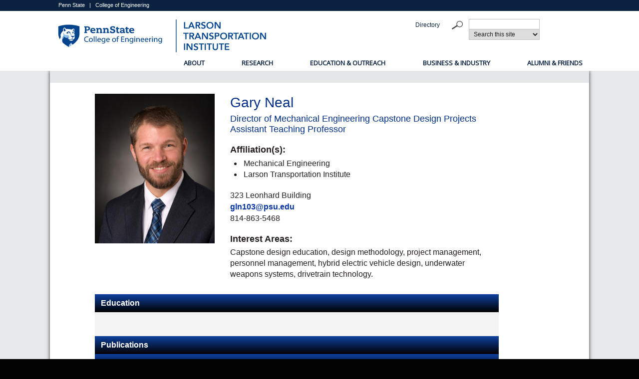

--- FILE ---
content_type: text/html; charset=utf-8
request_url: https://www.larson.psu.edu/directory-detail-g.aspx?q=GLN103
body_size: 22394
content:

<!DOCTYPE html>
<html xmlns="http://www.w3.org/1999/xhtml" lang="en" xml:lang="en">
    <head>
        <meta content="maximum-scale=1.0, initial-scale=1.0, width=device-width" name="viewport"/>
        <!-- Google Tag Manager -->
<script>// <![CDATA[
(function(w,d,s,l,i){w[l]=w[l]||[];w[l].push({'gtm.start':
new Date().getTime(),event:'gtm.js'});var f=d.getElementsByTagName(s)[0],
j=d.createElement(s),dl=l!='dataLayer'?'&l='+l:'';j.async=true;j.src=
'https://www.googletagmanager.com/gtm.js?id='+i+dl;f.parentNode.insertBefore(j,f);
})(window,document,'script','dataLayer','GTM-KVV2ZG4');
// ]]></script>
<!-- End Google Tag Manager --> <link href="https://www.engr.psu.edu/styles-nov2/boilerplate.css" rel="stylesheet" type="text/css"/> <link href="https://www.engr.psu.edu/styles-nov2/fluid-grid-interior.css" rel="stylesheet" type="text/css"/> <link href="https://www.engr.psu.edu/styles-nov2/common-styles.css" rel="stylesheet" type="text/css"/> <link href="https://www.engr.psu.edu/styles-nov2/interior-styles.css" rel="stylesheet" type="text/css"/> <link href="https://www.engr.psu.edu/styles-NOV2/directory-styles.css" rel="stylesheet" type="text/css"/> <link href="https://fonts.googleapis.com/css2?family=Roboto+Slab:wght@100;200;300;400;500;600;900&amp;display=swap" rel="stylesheet"/> <link href="https://www.engr.psu.edu/styles-nov2/jet/jetmenu-simple.css" rel="stylesheet" type="text/css"/> <!--
To learn more about the conditional comments around the html tags at the top of the file:
paulirish.com/2008/conditional-stylesheets-vs-css-hacks-answer-neither/

Do the following if you're using your customized build of modernizr (http://www.modernizr.com/):
* insert the link to your js here
* remove the link below to the html5shiv
* add the "no-js" class to the html tags at the top
* you can also remove the link to respond.min.js if you included the MQ Polyfill in your modernizr build
--> <!-- [if lt IE 9]>
<script src="http://html5shiv.googlecode.com/svn/trunk/html5.js"></script>
<![endif]-->
<script src="https://assets.engr.psu.edu/scripts/psumultisearch.js" type="text/javascript">// <![CDATA[

// ]]></script>
<script src="https://www.engr.psu.edu/scripts/respond.min.js" type="text/javascript">// <![CDATA[

// ]]></script>
<script src="https://www.engr.psu.edu/scripts/jquery-1.10.1.min.js" type="text/javascript">// <![CDATA[

// ]]></script>
<script src="https://www.engr.psu.edu/scripts/jetmenu.js" type="text/javascript">// <![CDATA[

// ]]></script>
<script type="text/javascript">// <![CDATA[
jQuery(document).ready(function () {
        $().jetmenu();
    });
// ]]></script>
		<title>
			LTI Directory | Penn State Engineering
		</title>
		
        
    </head>

    <body>
        <div id="header_position">
            <div id="header1_wrap">
<div class="gridContainer clearfix">
<div class="fluid" id="header1">
<p><a href="https://www.psu.edu" rel="noopener" target="_blank">Penn State</a>&#160;&#160;&#160;|&#160;&#160;&#160;<a href="https://www.engr.psu.edu" rel="noopener" target="_blank">College of Engineering</a></p>
</div>
</div>
</div>
<div id="header2_wrap">
<div class="gridContainer clearfix">
<div class="fluid" id="header2">
<div class="fluid" id="logo"><a href="index.aspx"><img alt="Thomas D. Larson Pennsylvania Transportation Institute" src="assets/images/website-images/lti-header.png"/> <img alt="Thomas D. Larson Pennsylvania Transportation Institute" class="mobile" src="assets/images/website-images/lti-header-mobile.png"/></a></div>
<div class="fluid" id="eyebrow">
<ul>
<li><a href="faculty-staff-list.aspx">Directory</a></li>
</ul>
</div>
<div class="fluid" id="search">
<div id="formInput"><form action="https://www.google.com/search" id="coe_google" method="get" name="coe_google"><input id="q" maxlength="2048" name="q" size="40" type="hidden" value="PennState"/> <input name="as_sitesearch" type="hidden" value="www.larson.psu.edu"/></form><form action="https://www.google.com/search" id="psugoogle" method="get" name="psugoogle"><input id="q" maxlength="2048" name="q" size="40" type="hidden" value=""/> <input name="as_sitesearch" type="hidden" value="www.psu.edu"/></form><form action="https://www.psu.edu/cgi-bin/ldap/ldap_query.cgi" id="psupeople" method="post" name="psupeople"><input id="cn" name="cn" type="hidden"/> <input id="sn" name="sn" type="hidden"/></form><form action="https://www.psu.edu/cgi-bin/ldap/dept_query.cgi" id="psudepts" method="post" name="psudepts"><input id="dept_name" name="dept_name" type="hidden"/></form><form action="https://www.google.com/search" id="google" method="get" name="google"><input id="ie" name="ie" type="hidden" value="UTF-8"/> <input id="oe" name="oe" type="hidden" value="UTF-8"/> <input id="pub-q" maxlength="255" name="q" size="25" type="hidden" value=""/></form></div>
<div class="pipedlist" id="searchForm"><form action="javascript:multiPSUsearch()" id="searchengine" method="post" name="searchengine">
<p class="searchTerm"><input name="search" size="25" type="text"/></p>
<p class="selectSearch"><select name="engine">
<option>Search this site</option>
<option>Search Penn State</option>
<option>Search PSU People</option>
<option>Search PSU Depts.</option>
<option>Web</option>
</select><input id="button" name="submit" onclick="javascript:multiPSUsearch()" src="https://www.engr.psu.edu/images/site-rebuild/search_magnifier.png" type="image" value=""/></p>
</form></div>
</div>
</div>
</div>
</div>
<div id="navigation_wrap">
<div class="gridContainer clearfix">
<div class="fluid" id="navigation">
<ul class="jetmenu" id="jetmenu">
<li><a href="about/index.aspx">About</a>
<ul class="dropdown">
<li><a href="about/index.aspx">About the Institute</a>
<ul class="dropdown">
<li><a href="about/history.aspx">History</a></li>
<li><a href="about/directors-message.aspx">Director's Message</a></li>
<li><a href="about/mission-and-goals.aspx">Mission and Goals</a></li>
<li><a href="https://www.larson.psu.edu/faculty-staff-list.aspx">Directory</a></li>
<li><a href="https://www.engr.psu.edu/communications/index.aspx">College-level Communications Resources</a></li>
</ul>
</li>
<li><a href="about/facilities.aspx">Facilities</a>
<ul class="dropdown">
<li><a href="about/battery.aspx"><span>Battery Application Technology Testing &amp; Energy Research Laboratory</span></a></li>
<li><a href="https://www.altoonabustest.psu.edu/" rel="noopener" target="_blank">Bus Research and Testing Center</a></li>
<li><a href="about/hybrid-and-hydrogen-vehicle-research-lab.aspx">Hybrid and Hydrogen Vehicle Research Lab</a></li>
<li><a href="about/hydrogen-fueling-station.aspx">Hydrogen Fueling Station</a></li>
<li><a href="about/necept.aspx">Northeast Center of Excellence for Pavement Technology</a></li>
<li><a href="about/test-track.aspx">Test Track</a></li>
</ul>
</li>
<li><a href="about/administrative-information.aspx">Administrative Information</a></li>
<li><a href="about/visitors/index.aspx">Visitor Information</a></li>
<li><a href="https://www.psu.edu/legal-statements" rel="noopener" target="_blank">Ethics &amp; Compliance</a></li>
<li><a href="about/contact-us.aspx">Contact Us</a></li>
<li><a href="https://news.engr.psu.edu/index.aspx?SiteID=111">News</a></li>
</ul>
</li>
<li><a href="research/index.aspx">Research</a>
<ul class="dropdown">
<li><a href="about/facilities.aspx">Facilities</a>
<ul class="dropdown">
<li><a href="about/battery.aspx"><span>Battery Application Technology Testing &amp; Energy Research Laboratory</span></a></li>
<li><a href="https://www.altoonabustest.psu.edu/" rel="noopener" target="_blank">Bus Research and Testing Center</a></li>
<li><a href="about/hybrid-and-hydrogen-vehicle-research-lab.aspx">Hybrid and Hydrogen Vehicle Research Lab</a></li>
<li><a href="about/hydrogen-fueling-station.aspx">Hydrogen Fueling Station</a></li>
<li><a href="about/necept.aspx">Northeast Center of Excellence for Pavement Technology</a></li>
<li><a href="about/test-track.aspx">Test Track</a></li>
</ul>
</li>
<li><a href="research/research-partners.aspx">Partners</a></li>
<li><a href="research/research-reports.aspx">Reports</a></li>
<li><a href="https://www.altoonabustest.psu.edu/" rel="noopener" target="_blank">Bus Testing Reports</a></li>
<li><a href="education/affiliate-faculty-LTI.aspx">Affiliate Faculty</a></li>
<li><a href="research/RTE-Program-LTI.aspx">Penn State Altoona Rail Transportation Engineering (RTE) Program</a></li>
</ul>
</li>
<li><a href="education/index.aspx">Education&#160;&amp; Outreach</a>
<ul class="dropdown">
<li><a href="education/graduate-research-opportunities.aspx">Graduate Research Opportunities</a></li>
<li><a href="education/affiliated-academic-programs.aspx">Affiliated Academic Programs</a></li>
<li><a href="education/outreach.aspx">Outreach</a>
<ul class="dropdown">
<li><a href="education/continuing-distance-education.aspx">Continuing Distance Education</a></li>
<li><a href="education/technology-transfer.aspx">Technology Transfer</a></li>
<li><a href="https://www.tesc.psu.edu/index.aspx" rel="noopener" target="_blank">Transportation Engineering and Safety Conference (TESC)</a></li>
</ul>
</li>
</ul>
</li>
<li><a href="business-and-industry/index.aspx">Business &amp; Industry</a>
<ul class="dropdown">
<li><a href="business-and-industry/doing-business-with-larson.aspx">Doing Business with Larson</a></li>
<li><a href="business-and-industry/student-partnerships.aspx">Student Partnerships</a></li>
<li><a href="business-and-industry/student-employment.aspx">Student Employment</a></li>
<li><a href="education/continuing-distance-education.aspx">Continuing Education</a></li>
<li><a href="business-and-industry/media-inquiries.aspx">Media Inquiries</a></li>
</ul>
</li>
<li><a href="alumni-and-friends/index.aspx">Alumni &amp; Friends</a>
<ul class="dropdown">
<li><a href="alumni-and-friends/larson-fund.aspx">Thomas D.&#160;Larson Fund&#160;for Excellence</a></li>
<li><a href="alumni-and-friends/kulakowski-award.aspx">Bohdan Kulakowski Travel Award</a></li>
<li><a href="research/research-partners.aspx">Research Partners</a></li>
</ul>
</li>
</ul>
</div>
</div>
</div>
        </div>
        <div id="content_wrap">
            <div class="gridContainer clearfix">
                <div class="fluid" id="content">
                    <div class="fluid" id="breadcrumbs">&#160;</div>
                    <div class="fluid" id="directory_filter">
                        <div class="fluid" id="directory_filter_left">
                            &#160;
                        </div>
                        <div class="fluid" id="directory_filter_content">
                            &#160;
                        </div>
                        <div class="fluid" id="directory_filter_right">
                            &#160;
                        </div>
                    </div>
                    
<form method="post" action="./directory-detail-g.aspx?q=GLN103" id="ctl00">
<div class="aspNetHidden">
<input type="hidden" name="__VIEWSTATE" id="__VIEWSTATE" value="/[base64]/84sxMLLLVmUezCEBycVD6sxOsEcqS/jiGdbtq0=" />
</div>

<div class="aspNetHidden">

	<input type="hidden" name="__VIEWSTATEGENERATOR" id="__VIEWSTATEGENERATOR" value="D3E40498" />
</div>

    <script src="https://code.jquery.com/ui/1.12.1/jquery-ui.js"></script>
    <script>
        $(function () {
            var icons = {
                header: "ui-icon-circle-arrow-e",
                activeHeader: "ui-icon-circle-arrow-s"
            };
            $("#accordion").accordion({
                heightStyle: "content",
                collapsible: true,
                icons: icons
            });
        });
    </script>

    <div id="individual-info-left" class="fluid">
        &nbsp;
    </div>
    <div id="individual-info-middle" class="fluid">
        <div id="individual-info-photo" class="fluid">
            <img id="idDetail_image1" src="webappl/fs-photos/GLN103.jpg" alt="Photo of Gary Neal" />
        </div>
        <div id="individual-info-detail" class="fluid">
            <p class="name">
                <span id="idDetail_lbl_FullName">Gary Neal</span>
            </p>
            <p class="title">
                <span id="idDetail_lbl_Title">Director of Mechanical Engineering Capstone Design Projects<br />Assistant Teaching Professor</span>
            </p>
            <h4>Affiliation(s):</h4>
            <div class="department">
                <ul>
                    <span id="idDetail_lbl_Dept1"><li>Mechanical Engineering</li></span>
                    <span id="idDetail_lbl_Dept2"><li>Larson Transportation Institute</li></span>
                    
                    
                    
                    
                </ul>
            </div>
            <div class="address">
                <p>
                    <span id="idDetail_lbl_Address">323 Leonhard Building</span>
                </p>
                <p>
                    <span id="idDetail_lbl_Email"><a href=mailto:gln103@psu.edu>gln103@psu.edu</a></span>
                </p>
                <p>
                    <span id="idDetail_lbl_Phone">814-863-5468</span>
                </p>
                <span id="idDetail_lbl_WWW"></span>
                <span id="idDetail_lbl_LabWWW"></span>
                <span id="idDetail_lbl_GoogleWWW"></span>
            </div>
            
            
                <div class="interest">
                    <h4>Interest Areas:</h4>
                    <p>
                        <span id="idDetail_lbl_Expertise">Capstone design education, design methodology, project management, personnel management, hybrid electric vehicle design, underwater weapons systems, drivetrain technology.</span>
                    </p>
                </div>
            
            
        </div>
    </div>
    <div id="individual-info-right" class="fluid">
        &nbsp;
    </div>

    <div id="individual-accordian-left" class="fluid">
        &nbsp;
    </div>
    <div id="individual-accordian-middle" class="fluid">
        <p>&nbsp;</p>
        
            <div id="accordion">
                
                    <h3 style="color: white; font-weight: bold;">Education</h3>
                    <div>
                        <ul>
                            
                        </ul>
                    </div>
                    <h3 style="color: white; font-weight: bold;">Publications</h3>
                    <div>
                        
                                <p><strong>Conference Proceedings</strong></p>
                                
                                        <ul>
                                            
                                            
                                            <div>
                                                <li> Gary  Neal, 2014, "MK 48 torpedo fiber optic connectivity", Submarine Technical Symposium</li>
                                            </div>
                                            
                                        </ul>
                                    
                            
                    </div>
                    <h3 style="color: white; font-weight: bold;">Research Projects</h3>
                    <div>
                        
                    </div>
                    <h3 style="color: white; font-weight: bold;">Honors and Awards</h3>
                    <div>
                        
                    </div>
                    <h3 style="color: white; font-weight: bold;">Service</h3>
                    <div>
                        <p><strong>Service to Penn State:</strong></p>
                        
                        <p><strong>Service to External Organizations:</strong></p>
                        
                    </div>
                
            </div>
        
    </div>
    <div id="individual-accordian-right" class="fluid">
        &nbsp;
    </div>

    <br />
    <br />
</form>



                </div>
            </div>
        </div>
        <div id="footer1_wrap">
            <div class="gridContainer clearfix">
                <div class="fluid" id="footer1_dept">
                    <div class="fluid" id="footer1_dept">
<div class="fluid" id="footer1_dept_left">&#160;</div>
<div class="fluid" id="footer1_dept_TopNavLinks">
<ul>
<li><a href="about/index.aspx">About</a></li>
<li><a href="research/index.aspx">Research</a></li>
<li><a href="education/index.aspx">Education &amp; Outreach</a></li>
<li><a href="business-and-industry/index.aspx">Business &amp; Industry</a></li>
<li><a href="alumni-and-friends/index.aspx">Alumni &amp; Friends</a></li>
<li><a href="https://www.larson.psu.edu/faculty-staff-list.aspx">Directory</a></li>
</ul>
</div>
<div class="fluid" id="footer1_dept_About">
<h2>About</h2>
<p><span>The Thomas D. Larson Pennsylvania Transportation Institute is Penn State&#8217;s transportation research center. Since its founding in 1968, the Larson Institute has maintained a threefold mission of research, education, and service. The Institute brings together top faculty, world-class facilities and enterprising students from across the University in partnership with public and private stakeholders to address critical transportation-related problems.</span></p>
<ul>
<li><a href="http://www.psu.edu/legal-statements" rel="noopener" target="_blank">Privacy and Legal Statements</a></li>
<li><a href="http://www.engr.psu.edu/accessibility/" rel="noopener" target="_blank">Accessibility</a></li>
<li><a href="http://www.psu.edu/hotlines" rel="noopener" target="_blank">University Hotlines</a></li>
<li><a href="mailto:webmaster@engr.psu.edu">Email Webmaster</a></li>
</ul>
</div>
<div class="fluid" id="footer1_dept_SocialMedia">
<div class="social_media"><a href="https://www.facebook.com/The-Larson-Institute-169554826424342/?fref=ts" rel="noopener" target="_blank"><img alt="facebook icon" height="33" src="https://assets.engr.psu.edu/COE/images/icon-fb-white.png" width="33"/></a> <a href="https://twitter.com/LarsonInstitute" rel="noopener" target="_blank"><img alt="twitter icon" height="33" src="https://assets.engr.psu.edu/COE/images/icon-twit-white.png" width="33"/></a> <a href="https://www.youtube.com/channel/UCtMqLzbWtsd4dy1u52UQnCg"><img alt="you tube icon" height="33" src="https://assets.engr.psu.edu/COE/images/icon-utube-white.png" width="33"/></a> <a href="https://www.flickr.com/photos/psuengineering/sets/" rel="noopener" target="_blank"><img alt="flicker icon" height="33" src="https://assets.engr.psu.edu/COE/images/icon-flickr-white.png" width="33"/></a></div>
<div class="address">
<p>Thomas D. Larson Pennsylvania Transportation Institute</p>
<p>201 Transportation Research Building</p>
<p>The Pennsylvania State University</p>
<p>University Park, PA 16802-4710</p>
<p>Email: rdb28@psu.edu</p>
</div>
<div class="coe_logo"><a href="http://www.engr.psu.edu/"><img alt="Thomas D. Larson Pennsylvania Transportation Institute" src="assets/images/website-images/lti-footer.png"/> <img alt="Thomas D. Larson Pennsylvania Transportation Institute" class="mobile" src="assets/images/website-images/lti-footer.png"/></a></div>
</div>
</div>
<script type="text/javascript">// <![CDATA[
(function(i,s,o,g,r,a,m){i['GoogleAnalyticsObject']=r;i[r]=i[r]||function(){
  (i[r].q=i[r].q||[]).push(arguments)},i[r].l=1*new Date();a=s.createElement(o),
  m=s.getElementsByTagName(o)[0];a.async=1;a.src=g;m.parentNode.insertBefore(a,m)
  })(window,document,'script','https://www.google-analytics.com/analytics.js','ga');

  ga('create', 'UA-65422041-15', 'auto');
  ga('send', 'pageview');
// ]]></script>
                </div>
            </div>
        </div>
        <div class="gridContainer clearfix">
            <div class="fluid" id="footer2">
                <div class="fluid" id="footer2_left">&#160;</div>
<div class="fluid" id="footer2_content">
<ul>
<li><a href="https://www.psu.edu/copyright-information">&#169;2024 The Pennsylvania State University</a></li>
<li class="pad">\</li>
<li><a href="https://www.psu.edu/legal-statements">Privacy and Legal Statements</a></li>
<li class="pad">\</li>
<li class="pad"><a href="https://www.psu.edu/accessibilitystatement">Accessibility</a></li>
<li class="pad">\</li>
<li><a href="https://www.psu.edu/hotlines">University Hotlines</a></li>
<li class="pad">\</li>
<li><a href="mailto:webmaster@engr.psu.edu">Contact Webmaster</a></li>
</ul>
</div>
<div class="fluid" id="footer2_right">&#160;</div>
            </div>
        </div>
    </body>
</html>

--- FILE ---
content_type: text/css
request_url: https://www.engr.psu.edu/styles-nov2/jet/jetmenu-simple.css
body_size: 9483
content:
/*
NAME: Jet Responsive Megamenu 
AUTHOR PAGE: http://codecanyon.net/user/marcoarib
ITEM PAGE: http://codecanyon.net/item/jet-responsive-megamenu/5719593
*/

@import url(https://fonts.googleapis.com/css?family=Open+Sans);
@import "../../0-jump-to/June 15/june12/styles/jet/font-awesome.css";

/* MENU CONFIGURATION
**********************************************************/
.jetmenu {
	width:100%;
	padding:0;
	margin:0;
	position:relative;
	float:left;
	list-style:none;
	z-index:99;
}
.jetmenu li {
	display:inline-block;
}
.jetmenu a {
	/*-o-transition:all .3s linear;
	-webkit-transition: all .3s linear;
	-moz-transition:all .3s linear;
	transition:all .3s linear;*/
	outline:none;
	z-index:10;
    padding:.5em 1em;
	margin:0 0 0 3.5em;
}

.jetmenu > li > a {
	font-family:'Open Sans', sans-serif;
	font-size:.8em;
	text-transform:uppercase;
	font-weight:bold;
	color:#fff;
	text-decoration:none;
	display: inline-block;
	color:#0a2240;
}
.jetmenu > li:hover > a,
.jetmenu > li.active > a {
	background:#002d74;
	color:#fff;
}

/* DROPDOWN CONFIGURATION
**********************************************************/
.jetmenu ul.dropdown, 
.jetmenu ul.dropdown li ul.dropdown {
	list-style:none;
    margin:0;
    padding:0;   
	display:none;
    position:absolute;
    z-index:99;
	width:175px;
	background:#002d74;
}
.jetmenu ul.dropdown {
    top:30px;
	margin-left:45px;
}
.jetmenu ul.dropdown li ul.dropdown {
    left:-101%;
	top:inherit;
}
.jetmenu ul.dropdown li {
	clear:both;
	width:100%;
	font-size:12px;
}
.jetmenu ul.dropdown li a {
	width:100%;
	padding:10px 15px 0 15px;
	margin:0;
	display:inline-block;
	float:left;
	clear:both;
	font-family:'Open Sans', sans-serif;
	text-decoration:none;
	color:#fff;
	box-sizing:border-box;
	-moz-box-sizing:border-box; 
	-webkit-box-sizing:border-box;
	text-align:left;
}
.jetmenu ul.dropdown li:last-child a {
	padding:10px 15px 10px 15px;
}
.jetmenu ul.dropdown li:hover > a {
	background:#002d74;
	color:#83acd5;
}

/* dropdowns to left side */
.jetmenu ul.dropdown li ul.dropdown.left {
    left: auto;
	right: 100%;
}


/*JANE ADDED FOR DROPDOWN CONFIGURATION*/


/* SUBMENU INDICATORS
**********************************************************/
.jetmenu .indicator{
	position: relative;
	left: 5px;
	top: 0;
	font-size: 14px;
	float: right;
}
.jetmenu ul li .indicator{
	font-size: 12px;
	top: 1px;
	left: 10px;
}

/* RIGHT ALIGNMENT (MENU ITEM)
**********************************************************/
.jetmenu > li.right {
	float: right;
}
.jetmenu > li.right > .megamenu,
.jetmenu > li.right > .megamenu.half-width,
.jetmenu > li.right > .dropdown{
	right: 0;
}

/* to fix right attribute on submenus (menu aligned to right) */
.jetmenu > li.jsright {
	float: right;
}
.jetmenu > li.jsright.last > .megamenu,
.jetmenu > li.jsright.last > .megamenu.half-width,
.jetmenu > li.jsright.last > .dropdown {
	right: 0;
}

/* ICONS (FONT AWESOME)
**********************************************************/
.jetmenu > li > a > i {
	line-height:23px !important;
	margin-right:6px;
	font-size:18px;
	float:left;
}

/* COLLAPSIBLE MENU
**********************************************************/
@media only screen and (max-width: 480px) {
.jetmenu > li.showhide { /* MENU label and hamburger icon on collapsible menu */
	display:none;
	cursor:pointer;
	color:#999;
	background:#fff;
    float:right;
	padding:0;
	width:50%;
	}
.jetmenu > li.showhide span.title { /* MENU label */
	font-family: 'Open Sans', sans-serif;
	float:right;
	display:none;
	}
.jetmenu > li.showhide span.icon { /* Hamburger icon */
	margin:2px 10px 0 0;
	float:right;
	}
.jetmenu > li.showhide .icon em { /* Hamburger icon */
	margin-bottom:3px;
	display:block;
	width:25px;
	height:2px;
	background:#999;
	}
}

@media (min-width: 481px) and (max-width: 768px) {
.jetmenu > li.showhide { /* MENU label and hamburger icon on collapsible menu */
	display:none;
	width:50%;
	cursor:pointer;
	color:#999;
	background:#fff;
	padding:0 7px;
	position:relative;
	top:-10px;
	margin-left:50%;
	}
.jetmenu > li.showhide span.title { /* MENU label */
	font-family: 'Open Sans', sans-serif;
	float:right;
	}
.jetmenu > li.showhide span.icon { /* Hamburger icon */
	margin:2px 10px 0 0;
	float:right;
	}
.jetmenu > li.showhide .icon em { /* Hamburger icon */
	margin-bottom:3px;
	display:block;
	width:20px;
	height:2px;
	background:#999;
	}
}

/* RESPONSIVE LAYOUT
**********************************************************/
.jetmenu_container {
    border:1px solid black;
}

@media only screen and (max-width: 480px) {

.jetmenu {
	position:relative;
	top:-30px;
}
.jetmenu > li {
	display:block;
	width:100%; /* shan - original 100% items span the entire width. 50% splits in two columns*/
	box-sizing:border-box;
	-moz-box-sizing:border-box; 
	-webkit-box-sizing:border-box;
}
.jetmenu a {
	width:100%;
	background:#e0e0e0;
	box-sizing:border-box;
	margin-left:0;
	-moz-box-sizing:border-box; 
	-webkit-box-sizing:border-box; 
	position:relative;
	top:8px;
}
.jetmenu li a {
	padding:10px;
	font-size:.875em;
	border-bottom:1px solid #002d74;
	text-align:left;
}
.jetmenu > li:hover > a {
	background:#e0e0e0;
	color:#002d74;
}
.jetmenu > li > .megamenu {
	position:relative;
	top:0;
	height:300px;
	overflow:scroll;
	margin-bottom:-8px;
	}
.jetmenu li > .megamenu ul {
	padding-bottom:25px;
}
.jetmenu li > .megamenu ul li {
	width:100%;
	padding:0;
	font-size:.75em;
	text-align:left;
	text-transform:uppercase;
}
.jetmenu li > .megamenu ul li a {
	color:#fff;
	margin:0;
	padding:0;
	text-decoration:none;
	background-color:#002d74;
}
.jetmenu li > .megamenu ul li.title,
.jetmenu li > .megamenu ul li.callout {
	margin-bottom:10px;
	padding-bottom:3px;
	font-weight:600;
	color:#83acd5;
    font-size:.875em;
	border-bottom: solid 1px #83acd5;
	text-transform:uppercase;
}
.jetmenu ul.dropdown, 
.jetmenu ul.dropdown li ul.dropdown {
	width:100% !important;
	position:static !important;
	border:none;
	margin:0;
	box-sizing:border-box;
	-moz-box-sizing:border-box; 
	-webkit-box-sizing:border-box; 
}
.jetmenu ul.dropdown li {
	/*background:#fff !important;*/
	border:none;
}
.jetmenu ul.dropdown > li > a {
/*	padding-left:0; */
	background-color:#002d74;
	}

.jetmenu > li > .megamenu .row [class*="col"]{
	float: none;
	display: block;
	width: 100% !important;
	margin-left: 0;
	margin-top:15px;
	-webkit-box-sizing: border-box;
	-moz-box-sizing: border-box;
	box-sizing: border-box;
	}
.jetmenu > li > .megamenu .row:first-child  [class*="col"]:first-child {
	margin-top: 0;
	}

.jetmenu > li > ul.dropdown > li > a {
	padding-left: 20px !important;
	}
.jetmenu > li > ul.dropdown > li > ul.dropdown > li > a {
	padding-left: 40px !important;
	}
.jetmenu > li > ul.dropdown > li > ul.dropdown > li > ul.dropdown > li > a {
	padding-left: 60px !important;
	}
}

@media (min-width: 481px) and (max-width: 768px) {

.jetmenu {
	position:relative;
	top:-35px;
}
.jetmenu > li {
	display:block;
	width:100%; /* shan - original 100% items span the entire width. 50% splits in two columns*/
	box-sizing:border-box;
	-moz-box-sizing:border-box; 
	-webkit-box-sizing:border-box;
}
.jetmenu a {
	width:100%;
	background:#e0e0e0;
	box-sizing:border-box;
	margin-left:0;
	-moz-box-sizing:border-box; 
	-webkit-box-sizing:border-box; 
	position:relative;
	top:-2px;
}
.jetmenu li a {
	padding:10px;
	font-size:.875em;
	border-bottom:1px solid #002d74;
	text-align:left;
}
.jetmenu > li:hover > a {
	background:#e0e0e0;
	color:#002d74;
}
.jetmenu > li > .megamenu {
	position:relative;
	top:-2px;
	height:300px;
	overflow:scroll;
	}
.jetmenu li > .megamenu ul {
	padding-bottom:25px;
}
.jetmenu li > .megamenu ul li {
	width:100%;
	padding:0;
	font-size:.75em;
	text-align:left;
	text-transform:uppercase;
}
.jetmenu li > .megamenu ul li a {
	color:#fff;
	margin:0;
	padding:0;
	text-decoration:none;
	background-color:#002d74;
}
.jetmenu li > .megamenu ul li.title,
.jetmenu li > .megamenu ul li.callout {
	margin-bottom:0;
	padding-bottom:0;
	font-weight:600;
	color:#83acd5;
    font-size:.875em;
	border-bottom: solid 1px #83acd5;
	text-transform:uppercase;
}
.jetmenu ul.dropdown, 
.jetmenu ul.dropdown li ul.dropdown {
	width:100% !important;
	position:static !important;
	border:none;
	margin-left:0;
	box-sizing:border-box;
	-moz-box-sizing:border-box; 
	-webkit-box-sizing:border-box;
}
.jetmenu ul.dropdown li {
	*background:#fff !important;
	border:none;
}
.jetmenu ul.dropdown > li > a {
	padding-left:0px !important;
	background-color:#002d74;
	}

.jetmenu > li > .megamenu .row [class*="col"]{
	float: none;
	display: block;
	width: 100% !important;
	margin-left: 0;
	margin-top:15px;
	-webkit-box-sizing: border-box;
	-moz-box-sizing: border-box;
	box-sizing: border-box;
	}
.jetmenu > li > .megamenu .row:first-child  [class*="col"]:first-child {
	margin-top: 0;
	}

.jetmenu > li > ul.dropdown > li > a {
	padding-left: 40px !important;
	}
.jetmenu > li > ul.dropdown > li > ul.dropdown > li > a {
	padding-left: 60px !important;
	}
.jetmenu > li > ul.dropdown > li > ul.dropdown > li > ul.dropdown > li > a {
	padding-left: 80px !important;
	}
}

@media (min-width: 769px) and (max-width: 900px) {
.jetmenu > li > .megamenu {
	width: 100% !important;
	left: 0 !important;
	}
}


--- FILE ---
content_type: text/plain
request_url: https://www.google-analytics.com/j/collect?v=1&_v=j102&a=1053065468&t=pageview&_s=1&dl=https%3A%2F%2Fwww.larson.psu.edu%2Fdirectory-detail-g.aspx%3Fq%3DGLN103&ul=en-us%40posix&dt=LTI%20Directory%20%7C%20Penn%20State%20Engineering&sr=1280x720&vp=1280x720&_u=IEBAAEABAAAAACAAI~&jid=1760979728&gjid=1379523847&cid=440666862.1769187246&tid=UA-65422041-15&_gid=1524871669.1769187246&_r=1&_slc=1&z=2143253827
body_size: -451
content:
2,cG-65VNYV937C